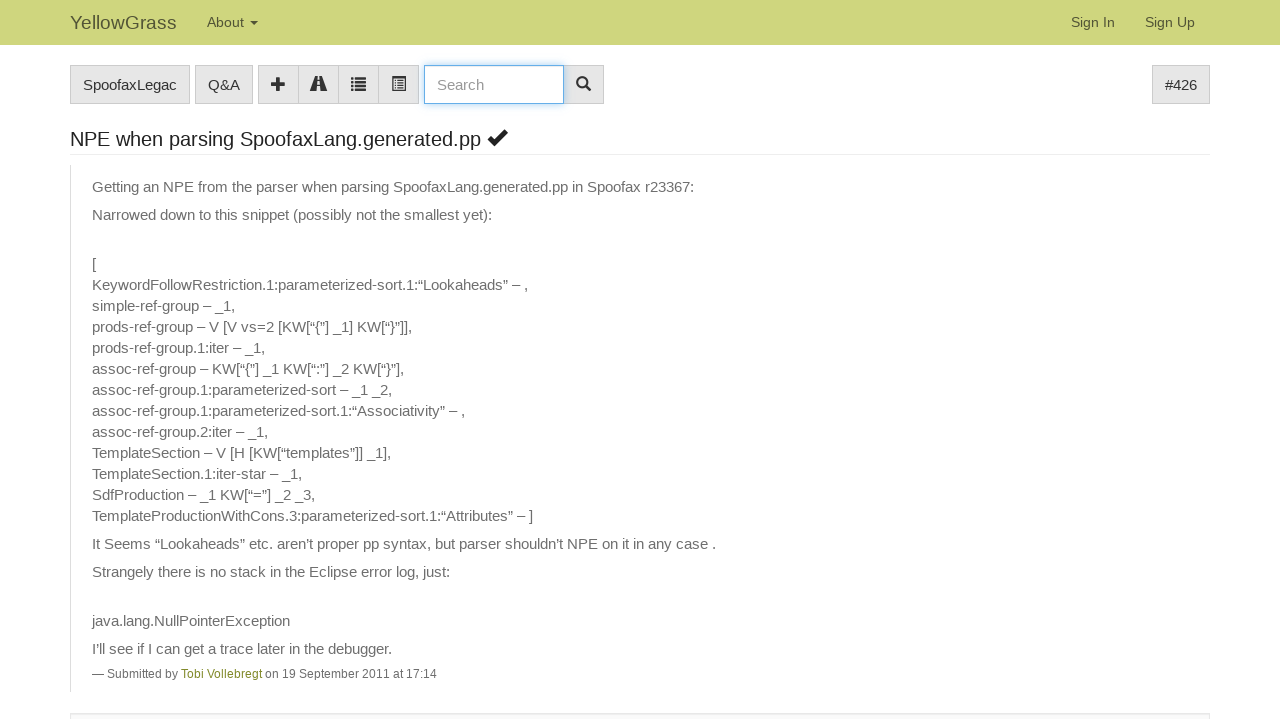

--- FILE ---
content_type: text/html;charset=UTF-8
request_url: https://yellowgrass.org/issue/SpoofaxLegacy/426
body_size: 4849
content:
<!DOCTYPE html>
<html>
<head>
<meta name="viewport" content="width=device-width, initial-scale=1, maximum-scale=1">
<meta http-equiv="Content-Type" content="text/html; charset=utf-8">
<link href="https://yellowgrass.org/favicon.ico?1e81f70e401b24ba8abcc57cc6f1a0d0" rel="shortcut icon" type="image/x-icon" />
<link href="https://yellowgrass.org/stylesheets/common_.css?350fd6ef6446635f7a8f608434a405ec" rel="stylesheet" type="text/css" />
<title>#426 NPE when parsing SpoofaxLang.generated.pp (project SpoofaxLegacy on YellowGrass.org)</title>
<script type="text/javascript">var show_webdsl_debug=false;</script>
<script type="text/javascript">var contextpath="https://yellowgrass.org";</script>
<link rel="stylesheet" href="https://yellowgrass.org/stylesheets/tags.css?1595ecff51d55138d47c86e81000de7c" type="text/css" /><link rel="stylesheet" href="https://yellowgrass.org/stylesheets/bootstrap/css/bootstrap.min.css?ede7c57e0ce94790ab749569e8d4fcc4" type="text/css" /><link rel="stylesheet" href="https://yellowgrass.org/stylesheets/bootstrap/css/bootstrap-adapt.css?f536cb5e200d91cb4926559f5d0e2027" type="text/css" /><link rel="stylesheet" href="https://yellowgrass.org/stylesheets/yellowgrass.css?8b8e66baca2e7cd79472cb4983cc5a7c" type="text/css" /><link rel="stylesheet" href="https://yellowgrass.org/stylesheets/prism.css?df169580b4302c6caffff710fb464693" type="text/css" /><script type="text/javascript" src="//code.jquery.com/jquery-3.5.1.min.js"></script>
<script type="text/javascript" src="https://yellowgrass.org/javascript/bootstrap/js/bootstrap.min.js?14d58dfc1843e5745dcd66389101a81b"></script>
<script type="text/javascript" src="https://yellowgrass.org/javascript/ajax.js?2dbd1cc4f8f2d52ae9c879d7346f4f8a"></script>
<script type="text/javascript" src="https://yellowgrass.org/javascript/prism.js" data-manual></script>
</head>
<body id="issue"><script type="text/javascript">(function(){
    var post_process_function = function(n){ var node=(n&&n.nodeType === 1)?n:document; $(node).find('[title]').tooltip({placement: 'auto top', container: 'body'}); };
    var original_post_process_func = ajax_post_process;
    ajax_post_process = function(){
      original_post_process_func.apply(this,arguments);
      post_process_function.apply(this,arguments);
    };
    $(document).ready( post_process_function );
  })();   
  </script><script type="text/javascript">(function(){
    var post_process_function = function(n){ var node=(n&&n.nodeType === 1)?n:document; Prism.highlightAll( node ); };
    var original_post_process_func = ajax_post_process;
    ajax_post_process = function(){
      original_post_process_func.apply(this,arguments);
      post_process_function.apply(this,arguments);
    };
    $(document).ready( post_process_function );
  })();   
  </script><script type="text/javascript">onkeyupdelayoverride = 500;
	  </script><div class="frame"><div class="navbar navbar-default navbar-fixed-top" style="background-color: #CFD67E !important;"><div class="container"><div class="navbar-header"><a href="https://yellowgrass.org/" class="navbar-brand navigate">YellowGrass</a><button type="button" data-toggle="collapse" data-target=".navbar-collapse" class="navbar-toggle"><span class="icon-bar"></span><span class="icon-bar"></span><span class="icon-bar"></span></button></div><div class="navbar-collapse collapse" style="height: 0px;"><ul class="block nav navbar-nav"><li class="dropdown"><a href="#" data-toggle="dropdown" class="dropdown-toggle">About <span class="caret"></span></a><ul class="block dropdown-menu"><li class="block"><a href="https://yellowgrass.org/about" class="navigate">About YellowGrass</a></li><li class="block"><a href="https://yellowgrass.org/features" class="navigate">Features</a></li><li class="block"><a href="https://yellowgrass.org/tagManual" class="navigate">Tag Manual</a></li><li class="block divider"></li><li class="block"><a href="https://yellowgrass.org/projectList" class="navigate">Browse Public Projects</a></li></ul></li></ul><span class="pull-right"><ul class="block nav navbar-nav"><li class="block"><a href="https://yellowgrass.org/signin" class="navigate">Sign In</a></li><li class="block"><a href="https://yellowgrass.org/registerUser" class="navigate">Sign Up</a></li></ul></span></div></div></div><div id="content" class="container"><div class="row"><div class="col-sm-7 "><span class="pull-left"><div role="toolbar" class="btn-toolbar"><div class="btn-group"><a href="https://yellowgrass.org/project/SpoofaxLegacy" title="Project SpoofaxLegacy" class="btn btn-default navigate">SpoofaxLegac</a></div><div class="btn-group"><a href="https://yellowgrass.org/questions/SpoofaxLegacy" class="btn btn-default navigate">Q&amp;A</a></div><div class="btn-group"><a href="https://yellowgrass.org/createIssue/SpoofaxLegacy" title="New Issue" class="btn btn-default navigate"><span class="glyphicon glyphicon-plus"></span></a><a href="https://yellowgrass.org/roadmap/SpoofaxLegacy" title="Roadmap" class="btn btn-default navigate"><span class="glyphicon glyphicon-road"></span></a><a href="https://yellowgrass.org/projectIssues/SpoofaxLegacy/true" title="Open issues" class="btn btn-default navigate"><span class="glyphicon glyphicon-list"></span></a><a href="https://yellowgrass.org/projectIssues/SpoofaxLegacy/false" title="All issues" class="btn btn-default navigate"><span class="glyphicon glyphicon-list-alt"></span></a></div><div class="btn-group" style="width:180px"><form name="form138232066909f1000f38a49f62fcf900567091660f1" id="form138232066909f1000f38a49f62fcf900567091660f1" action="https://yellowgrass.org/issue/SpoofaxLegacy/426" accept-charset="UTF-8" method="POST"><input type="hidden" name="form138232066909f1000f38a49f62fcf900567091660f1" value="1" /><input type="hidden" name="p" value="SpoofaxLegacy" /><input type="hidden" name="issueNumber" value="426" /><span class="input-group"><input name="b633b020005b6404a428f991e7c3b1e7" type="text" value="" placeholder="Search" autofocus="" class="inputString form-control span2 search-bar"/><button name="searchBoxInToolbarProject_String_search1d3053a4be889ce4b0cb3cd49891b348f" class="btn btn-default" style="display:none;">Search</button><span class="input-group-btn"><button style="position: absolute; left: -9999px; width: 1px; height: 1px;" onclick='javascript:serverInvoke("https://yellowgrass.org/issue/SpoofaxLegacy/426?__action__link__=1","searchBoxInToolbarProject_String_search2d3053a4be889ce4b0cb3cd49891b348f", [{"name":"p", "value":"SpoofaxLegacy"},{"name":"issueNumber", "value":"426"},],"form138232066909f1000f38a49f62fcf900567091660f1", this.nextSibling, true,"1"); return false;'></button><a submitid="searchBoxInToolbarProject_String_search2d3053a4be889ce4b0cb3cd49891b348f" href="javascript:void(0)" onclick="javascript:loadImageElem=this;$(this.previousSibling).click()" class="btn btn-default"><span class="glyphicon glyphicon-search"></span></a></span></span></form></div></div></span></div><div class="col-sm-5 "><span class="pull-right"><div role="toolbar" class="btn-toolbar"><div class="btn-group"><a href="https://yellowgrass.org/issue/SpoofaxLegacy/426" class="btn btn-default navigate">#426</a></div></div></span></div></div><div class="page-header"><h2>NPE when parsing SpoofaxLang.generated.pp <span class="glyphicon glyphicon-ok"></span></h2></div><div class="row"><div class="col-sm-12 "><div id="showText13334346c2233aa58e1a23b7af1208fd" class="webdsl-placeholder"><blockquote><span class="pull-right"></span><p>Getting an NPE from the parser when parsing SpoofaxLang.generated.pp in Spoofax r23367:</p> 
<p>Narrowed down to this snippet (possibly not the smallest yet):</p> 
<p><br>[<br>KeywordFollowRestriction.1:parameterized-sort.1:“Lookaheads” – ,<br>simple-ref-group – _1,<br>prods-ref-group – V [V vs=2 [KW[“{”] _1] KW[“}”]],<br>prods-ref-group.1:iter – _1,<br>assoc-ref-group – KW[“{”] _1 KW[“:”] _2 KW[“}”],<br>assoc-ref-group.1:parameterized-sort – _1 _2,<br>assoc-ref-group.1:parameterized-sort.1:“Associativity” – ,<br>assoc-ref-group.2:iter – _1,<br>TemplateSection – V [H [KW[“templates”]] _1],<br>TemplateSection.1:iter-star – _1,<br>SdfProduction – _1 KW[“=”] _2 _3,<br>TemplateProductionWithCons.3:parameterized-sort.1:“Attributes” – ]<br></p> 
<p>It Seems “Lookaheads” etc. aren’t proper pp syntax, but parser shouldn’t NPE on it in any case .</p> 
<p>Strangely there is no stack in the Eclipse error log, just:</p> 
<p><br>java.lang.NullPointerException<br></p> 
<p>I’ll see if I can get a trace later in the debugger.</p><small>Submitted by <a href="https://yellowgrass.org/user/tvo" class="navigate">Tobi Vollebregt</a> on 19 September 2011 at 17:14<span class="pull-right"><div id="dueDateView"></div><div id="dueDateEdit" style="display:none;"></div></span></small></blockquote></div></div></div><div class="row"><div class="col-sm-12 "><div class="well"><div id="tagBar" class="webdsl-placeholder"><div class="row"><div class="col-sm-8 "><span class="tags"><span id="showTageb355dbf-36f9-4b7c-a3b4-fbf0c89489f3"><span class="btn-group"><a href="https://yellowgrass.org/tag/SpoofaxLegacy/error" class="btn btn-default btn-xs RedTag">error</a></span></span><span id="showTag33ed8b55-569c-4fe7-a3cd-539c8ec0f4ee"><span class="btn-group"><a href="https://yellowgrass.org/tag/SpoofaxLegacy/duplicate" class="btn btn-default btn-xs GreyTag">duplicate</a></span></span><span id="showTagd08fb79d-8f11-4aef-bf97-09b8afde9266"><span class="btn-group"><a href="https://yellowgrass.org/tag/SpoofaxLegacy/parser" class="btn btn-default btn-xs GreenTag">parser</a></span></span></span></div><div class="col-sm-4 "><span class="pull-right"></span></div></div></div></div></div></div><div class="row"><div class="col-sm-12 "><div class="page-header"><h2>Issue Log</h2></div><p><div class="block CommentHeader">On 19 September 2011 at 17:32 <a href="https://yellowgrass.org/user/lennartkats" class="navigate">Lennart Kats</a> tagged <a href="https://yellowgrass.org/tag/SpoofaxLegacy/parser" target="_blank" class="navigate">parser</a></div><hr/><div id="showTexta08b92ed3f4c8e4a27aab86917ec8172" class="webdsl-placeholder"><div class="CommentHeader">On 19 September 2011 at 19:56 <a href="https://yellowgrass.org/user/tvo" class="navigate">Tobi Vollebregt</a> commented:</div><blockquote><span class="pull-right"></span><p>Stack (now on Spoofax r23358):<br><br>NewStructureSkipper.readLine(IndentInfo) line: 465 <br>NewStructureSkipper.readLine(int) line: 459 <br>NewStructureSkipper.isScopeClosingLine(int) line: 440 <br>NewStructureSkipper.findParentBegin(int) line: 418 <br>NewStructureSkipper.getParentSkipSuggestions(int) line: 139 <br>RegionRecovery.selectErroneousFragment() line: 122 <br>RecoveryConnector.combinedRecover() line: 62 <br>RecoveryConnector.recover() line: 48 <br>SGLR(SGLR).sglrParse(String) line: 316 <br>SGLR(SGLR).parse(String, String, String) line: 297 <br>SGLR(SGLR).parse(String, String, String, boolean, int) line: 278 <br>JSGLRI.doParse(String, String) line: 174 <br>JSGLRI(AbstractSGLRI).parse(String, String) line: 112 <br>SGLRParseController.doParse(String, String) line: 347 <br>SGLRParseController.parse(String, IProgressMonitor) line: 285 <br>SGLRParseController.parse(String, IProgressMonitor) line: 1 <br>BoxPPParseController(DynamicParseController).parse(String, IProgressMonitor) line: 169 <br>ParserScheduler.run(IProgressMonitor) line: 86 <br>Worker.run() line: 54 <br></p></blockquote></div><hr/><div id="showText4bd71a03ef2497af1a11f9a3e5af529b" class="webdsl-placeholder"><div class="CommentHeader">On 19 September 2011 at 20:06 <a href="https://yellowgrass.org/user/tvo" class="navigate">Tobi Vollebregt</a> commented:</div><blockquote><span class="pull-right"></span><p>Ah, this looks like a duplicate of <a href="https://yellowgrass.org/issue/Spoofax/355" rel="nofollow">https://yellowgrass.org/issue/Spoofax/355</a> then.</p></blockquote></div><hr/><div class="block CommentHeader">On 19 September 2011 at 20:06 <a href="https://yellowgrass.org/user/tvo" class="navigate">Tobi Vollebregt</a> closed this issue.</div><hr/><div class="block CommentHeader">On 22 December 2011 at 16:55 <a href="https://yellowgrass.org/user/lennartkats" class="navigate">Lennart Kats</a> tagged <a href="https://yellowgrass.org/tag/SpoofaxLegacy/1.0" target="_blank" class="navigate">1.0</a></div><hr/><div class="block CommentHeader">On 22 December 2011 at 16:55 <a href="https://yellowgrass.org/user/lennartkats" class="navigate">Lennart Kats</a> tagged <a href="https://yellowgrass.org/tag/SpoofaxLegacy/duplicate" target="_blank" class="navigate">duplicate</a></div><hr/><div class="block CommentHeader">On 22 December 2011 at 16:55 <a href="https://yellowgrass.org/user/lennartkats" class="navigate">Lennart Kats</a> removed tag <a href="https://yellowgrass.org/tag/SpoofaxLegacy/1.0" target="_blank" class="navigate">1.0</a></div></p><p><i>Log in to post comments</i></p></div></div></div><footer class="footer"><div id="content" class="container"><div class="row"><div class="col-sm-12 ">YellowGrass.org - the tag-based issue tracker</div></div></div></footer></div></body></html>
